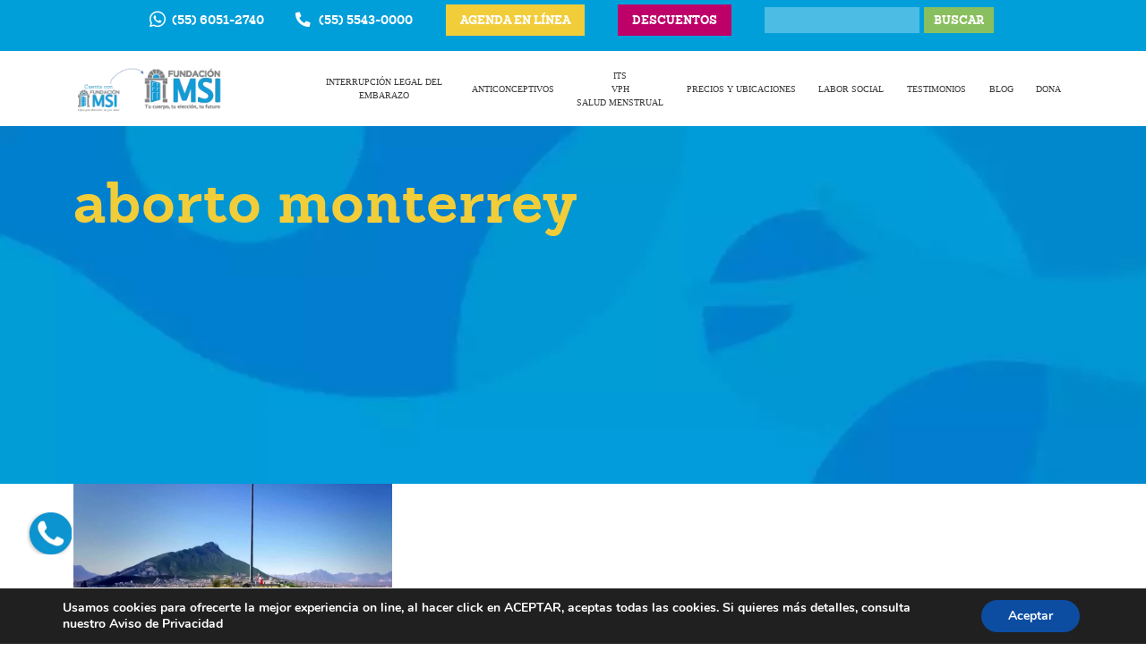

--- FILE ---
content_type: text/html; charset=UTF-8
request_url: https://mariestopes.org.mx/tag/aborto-monterrey/
body_size: 9367
content:
<html><head><style>img.lazy{min-height:1px}</style><link rel=preload href=https://mariestopes.org.mx/wp-content/plugins/w3-total-cache/pub/js/lazyload.min.js as=script>  <script async
 src="https://www.googletagmanager.com/gtag/js?id=G-J7SMEDSGMB"></script> <script>window.dataLayer=window.dataLayer||[];function gtag(){dataLayer.push(arguments);}
gtag('js',new Date());gtag('config','G-J7SMEDSGMB');</script> <meta charset="utf-8"><meta http-equiv="X-UA-Compatible" content="IE=9"><meta name="viewport" content="width=device-width, initial-scale=1, maximum-scale=1, user-scalable=no"><meta name="google-site-verification" content="AbjL2eU-oYVknTGglbVzKeuqk9yrvfeX8Cydh1QCmAA"><meta name='robots' content='index, follow, max-image-preview:large, max-snippet:-1, max-video-preview:-1'><title>aborto monterrey archivos - Marie Stopes México</title><link rel=canonical href=https://mariestopes.org.mx/tag/aborto-monterrey/ ><meta property="og:locale" content="es_ES"><meta property="og:type" content="article"><meta property="og:title" content="aborto monterrey archivos"><meta property="og:url" content="https://mariestopes.org.mx/tag/aborto-monterrey/"><meta property="og:site_name" content="Marie Stopes México"><meta name="twitter:card" content="summary_large_image"><meta name="twitter:site" content="@MarieStopesMex"> <script type=application/ld+json class=yoast-schema-graph>{"@context":"https://schema.org","@graph":[{"@type":"CollectionPage","@id":"https://mariestopes.org.mx/tag/aborto-monterrey/","url":"https://mariestopes.org.mx/tag/aborto-monterrey/","name":"aborto monterrey archivos - Marie Stopes México","isPartOf":{"@id":"https://mariestopes.org.mx/#website"},"primaryImageOfPage":{"@id":"https://mariestopes.org.mx/tag/aborto-monterrey/#primaryimage"},"image":{"@id":"https://mariestopes.org.mx/tag/aborto-monterrey/#primaryimage"},"thumbnailUrl":"https://mariestopes.org.mx/wp-content/uploads/2024/07/Heads-blogs-18.png","breadcrumb":{"@id":"https://mariestopes.org.mx/tag/aborto-monterrey/#breadcrumb"},"inLanguage":"es"},{"@type":"ImageObject","inLanguage":"es","@id":"https://mariestopes.org.mx/tag/aborto-monterrey/#primaryimage","url":"https://mariestopes.org.mx/wp-content/uploads/2024/07/Heads-blogs-18.png","contentUrl":"https://mariestopes.org.mx/wp-content/uploads/2024/07/Heads-blogs-18.png","width":1000,"height":650,"caption":"interrupción legal del embarazo en Monterrey"},{"@type":"BreadcrumbList","@id":"https://mariestopes.org.mx/tag/aborto-monterrey/#breadcrumb","itemListElement":[{"@type":"ListItem","position":1,"name":"Portada","item":"https://mariestopes.org.mx/"},{"@type":"ListItem","position":2,"name":"aborto monterrey"}]},{"@type":"WebSite","@id":"https://mariestopes.org.mx/#website","url":"https://mariestopes.org.mx/","name":"Marie Stopes México","description":"Clínica de Interrupción Legal del Embarazo ILE en México","publisher":{"@id":"https://mariestopes.org.mx/#organization"},"potentialAction":[{"@type":"SearchAction","target":{"@type":"EntryPoint","urlTemplate":"https://mariestopes.org.mx/?s={search_term_string}"},"query-input":"required name=search_term_string"}],"inLanguage":"es"},{"@type":"Organization","@id":"https://mariestopes.org.mx/#organization","name":"Marie Stopes México","url":"https://mariestopes.org.mx/","logo":{"@type":"ImageObject","inLanguage":"es","@id":"https://mariestopes.org.mx/#/schema/logo/image/","url":"https://mariestopes.org.mx/wp-content/uploads/2018/03/ms_logo_og.jpg","contentUrl":"https://mariestopes.org.mx/wp-content/uploads/2018/03/ms_logo_og.jpg","width":800,"height":800,"caption":"Marie Stopes México"},"image":{"@id":"https://mariestopes.org.mx/#/schema/logo/image/"},"sameAs":["https://www.instagram.com/mariestopesmexico_/?hl=es","https://www.youtube.com/user/mariestopesmex","https://www.facebook.com/MarieStopesMexico/","https://twitter.com/MarieStopesMex"]}]}</script> <link rel=dns-prefetch href=//unpkg.com><link rel=dns-prefetch href=//cdn.jsdelivr.net><link rel=dns-prefetch href=//cdnjs.cloudflare.com><link rel=dns-prefetch href=//maps.googleapis.com><link rel=dns-prefetch href=//platform-api.sharethis.com><link rel=dns-prefetch href=//code.jquery.com><link rel=stylesheet href=https://mariestopes.org.mx/wp-content/cache/minify/d7cb9.css media=all><style id=global-styles-inline-css type=text/css>/*<![CDATA[*/body{--wp--preset--color--black:#000;--wp--preset--color--cyan-bluish-gray:#abb8c3;--wp--preset--color--white:#fff;--wp--preset--color--pale-pink:#f78da7;--wp--preset--color--vivid-red:#cf2e2e;--wp--preset--color--luminous-vivid-orange:#ff6900;--wp--preset--color--luminous-vivid-amber:#fcb900;--wp--preset--color--light-green-cyan:#7bdcb5;--wp--preset--color--vivid-green-cyan:#00d084;--wp--preset--color--pale-cyan-blue:#8ed1fc;--wp--preset--color--vivid-cyan-blue:#0693e3;--wp--preset--color--vivid-purple:#9b51e0;--wp--preset--gradient--vivid-cyan-blue-to-vivid-purple:linear-gradient(135deg,rgba(6,147,227,1) 0%,rgb(155,81,224) 100%);--wp--preset--gradient--light-green-cyan-to-vivid-green-cyan:linear-gradient(135deg,rgb(122,220,180) 0%,rgb(0,208,130) 100%);--wp--preset--gradient--luminous-vivid-amber-to-luminous-vivid-orange:linear-gradient(135deg,rgba(252,185,0,1) 0%,rgba(255,105,0,1) 100%);--wp--preset--gradient--luminous-vivid-orange-to-vivid-red:linear-gradient(135deg,rgba(255,105,0,1) 0%,rgb(207,46,46) 100%);--wp--preset--gradient--very-light-gray-to-cyan-bluish-gray:linear-gradient(135deg,rgb(238,238,238) 0%,rgb(169,184,195) 100%);--wp--preset--gradient--cool-to-warm-spectrum:linear-gradient(135deg,rgb(74,234,220) 0%,rgb(151,120,209) 20%,rgb(207,42,186) 40%,rgb(238,44,130) 60%,rgb(251,105,98) 80%,rgb(254,248,76) 100%);--wp--preset--gradient--blush-light-purple:linear-gradient(135deg,rgb(255,206,236) 0%,rgb(152,150,240) 100%);--wp--preset--gradient--blush-bordeaux:linear-gradient(135deg,rgb(254,205,165) 0%,rgb(254,45,45) 50%,rgb(107,0,62) 100%);--wp--preset--gradient--luminous-dusk:linear-gradient(135deg,rgb(255,203,112) 0%,rgb(199,81,192) 50%,rgb(65,88,208) 100%);--wp--preset--gradient--pale-ocean:linear-gradient(135deg,rgb(255,245,203) 0%,rgb(182,227,212) 50%,rgb(51,167,181) 100%);--wp--preset--gradient--electric-grass:linear-gradient(135deg,rgb(202,248,128) 0%,rgb(113,206,126) 100%);--wp--preset--gradient--midnight:linear-gradient(135deg,rgb(2,3,129) 0%,rgb(40,116,252) 100%);--wp--preset--duotone--dark-grayscale:url('#wp-duotone-dark-grayscale');--wp--preset--duotone--grayscale:url('#wp-duotone-grayscale');--wp--preset--duotone--purple-yellow:url('#wp-duotone-purple-yellow');--wp--preset--duotone--blue-red:url('#wp-duotone-blue-red');--wp--preset--duotone--midnight:url('#wp-duotone-midnight');--wp--preset--duotone--magenta-yellow:url('#wp-duotone-magenta-yellow');--wp--preset--duotone--purple-green:url('#wp-duotone-purple-green');--wp--preset--duotone--blue-orange:url('#wp-duotone-blue-orange');--wp--preset--font-size--small:13px;--wp--preset--font-size--medium:20px;--wp--preset--font-size--large:36px;--wp--preset--font-size--x-large:42px;--wp--preset--spacing--20:0.44rem;--wp--preset--spacing--30:0.67rem;--wp--preset--spacing--40:1rem;--wp--preset--spacing--50:1.5rem;--wp--preset--spacing--60:2.25rem;--wp--preset--spacing--70:3.38rem;--wp--preset--spacing--80:5.06rem}:where(.is-layout-flex){gap:0.5em}body .is-layout-flow>.alignleft{float:left;margin-inline-start:0;margin-inline-end:2em}body .is-layout-flow>.alignright{float:right;margin-inline-start:2em;margin-inline-end:0}body .is-layout-flow>.aligncenter{margin-left:auto !important;margin-right:auto !important}body .is-layout-constrained>.alignleft{float:left;margin-inline-start:0;margin-inline-end:2em}body .is-layout-constrained>.alignright{float:right;margin-inline-start:2em;margin-inline-end:0}body .is-layout-constrained>.aligncenter{margin-left:auto !important;margin-right:auto !important}body .is-layout-constrained>:where(:not(.alignleft):not(.alignright):not(.alignfull)){max-width:var(--wp--style--global--content-size);margin-left:auto !important;margin-right:auto !important}body .is-layout-constrained>.alignwide{max-width:var(--wp--style--global--wide-size)}body .is-layout-flex{display:flex}body .is-layout-flex{flex-wrap:wrap;align-items:center}body .is-layout-flex>*{margin:0}:where(.wp-block-columns.is-layout-flex){gap:2em}.has-black-color{color:var(--wp--preset--color--black) !important}.has-cyan-bluish-gray-color{color:var(--wp--preset--color--cyan-bluish-gray) !important}.has-white-color{color:var(--wp--preset--color--white) !important}.has-pale-pink-color{color:var(--wp--preset--color--pale-pink) !important}.has-vivid-red-color{color:var(--wp--preset--color--vivid-red) !important}.has-luminous-vivid-orange-color{color:var(--wp--preset--color--luminous-vivid-orange) !important}.has-luminous-vivid-amber-color{color:var(--wp--preset--color--luminous-vivid-amber) !important}.has-light-green-cyan-color{color:var(--wp--preset--color--light-green-cyan) !important}.has-vivid-green-cyan-color{color:var(--wp--preset--color--vivid-green-cyan) !important}.has-pale-cyan-blue-color{color:var(--wp--preset--color--pale-cyan-blue) !important}.has-vivid-cyan-blue-color{color:var(--wp--preset--color--vivid-cyan-blue) !important}.has-vivid-purple-color{color:var(--wp--preset--color--vivid-purple) !important}.has-black-background-color{background-color:var(--wp--preset--color--black) !important}.has-cyan-bluish-gray-background-color{background-color:var(--wp--preset--color--cyan-bluish-gray) !important}.has-white-background-color{background-color:var(--wp--preset--color--white) !important}.has-pale-pink-background-color{background-color:var(--wp--preset--color--pale-pink) !important}.has-vivid-red-background-color{background-color:var(--wp--preset--color--vivid-red) !important}.has-luminous-vivid-orange-background-color{background-color:var(--wp--preset--color--luminous-vivid-orange) !important}.has-luminous-vivid-amber-background-color{background-color:var(--wp--preset--color--luminous-vivid-amber) !important}.has-light-green-cyan-background-color{background-color:var(--wp--preset--color--light-green-cyan) !important}.has-vivid-green-cyan-background-color{background-color:var(--wp--preset--color--vivid-green-cyan) !important}.has-pale-cyan-blue-background-color{background-color:var(--wp--preset--color--pale-cyan-blue) !important}.has-vivid-cyan-blue-background-color{background-color:var(--wp--preset--color--vivid-cyan-blue) !important}.has-vivid-purple-background-color{background-color:var(--wp--preset--color--vivid-purple) !important}.has-black-border-color{border-color:var(--wp--preset--color--black) !important}.has-cyan-bluish-gray-border-color{border-color:var(--wp--preset--color--cyan-bluish-gray) !important}.has-white-border-color{border-color:var(--wp--preset--color--white) !important}.has-pale-pink-border-color{border-color:var(--wp--preset--color--pale-pink) !important}.has-vivid-red-border-color{border-color:var(--wp--preset--color--vivid-red) !important}.has-luminous-vivid-orange-border-color{border-color:var(--wp--preset--color--luminous-vivid-orange) !important}.has-luminous-vivid-amber-border-color{border-color:var(--wp--preset--color--luminous-vivid-amber) !important}.has-light-green-cyan-border-color{border-color:var(--wp--preset--color--light-green-cyan) !important}.has-vivid-green-cyan-border-color{border-color:var(--wp--preset--color--vivid-green-cyan) !important}.has-pale-cyan-blue-border-color{border-color:var(--wp--preset--color--pale-cyan-blue) !important}.has-vivid-cyan-blue-border-color{border-color:var(--wp--preset--color--vivid-cyan-blue) !important}.has-vivid-purple-border-color{border-color:var(--wp--preset--color--vivid-purple) !important}.has-vivid-cyan-blue-to-vivid-purple-gradient-background{background:var(--wp--preset--gradient--vivid-cyan-blue-to-vivid-purple) !important}.has-light-green-cyan-to-vivid-green-cyan-gradient-background{background:var(--wp--preset--gradient--light-green-cyan-to-vivid-green-cyan) !important}.has-luminous-vivid-amber-to-luminous-vivid-orange-gradient-background{background:var(--wp--preset--gradient--luminous-vivid-amber-to-luminous-vivid-orange) !important}.has-luminous-vivid-orange-to-vivid-red-gradient-background{background:var(--wp--preset--gradient--luminous-vivid-orange-to-vivid-red) !important}.has-very-light-gray-to-cyan-bluish-gray-gradient-background{background:var(--wp--preset--gradient--very-light-gray-to-cyan-bluish-gray) !important}.has-cool-to-warm-spectrum-gradient-background{background:var(--wp--preset--gradient--cool-to-warm-spectrum) !important}.has-blush-light-purple-gradient-background{background:var(--wp--preset--gradient--blush-light-purple) !important}.has-blush-bordeaux-gradient-background{background:var(--wp--preset--gradient--blush-bordeaux) !important}.has-luminous-dusk-gradient-background{background:var(--wp--preset--gradient--luminous-dusk) !important}.has-pale-ocean-gradient-background{background:var(--wp--preset--gradient--pale-ocean) !important}.has-electric-grass-gradient-background{background:var(--wp--preset--gradient--electric-grass) !important}.has-midnight-gradient-background{background:var(--wp--preset--gradient--midnight) !important}.has-small-font-size{font-size:var(--wp--preset--font-size--small) !important}.has-medium-font-size{font-size:var(--wp--preset--font-size--medium) !important}.has-large-font-size{font-size:var(--wp--preset--font-size--large) !important}.has-x-large-font-size{font-size:var(--wp--preset--font-size--x-large) !important}.wp-block-navigation a:where(:not(.wp-element-button)){color:inherit}:where(.wp-block-columns.is-layout-flex){gap:2em}.wp-block-pullquote{font-size:1.5em;line-height:1.6}/*]]>*/</style><link rel=stylesheet href=https://mariestopes.org.mx/wp-content/cache/minify/4c431.css media=all><link rel=stylesheet id=bootstrap-css href=https://cdn.jsdelivr.net/npm/bootstrap@5.1.3/dist/css/bootstrap.min.css type=text/css media=all><link rel=stylesheet id=animate-css href=https://cdnjs.cloudflare.com/ajax/libs/animate.css/3.7.2/animate.min.css type=text/css media=all><link rel=stylesheet href=https://mariestopes.org.mx/wp-content/cache/minify/68455.css media=all><link rel=stylesheet id=font-awesome-css href=https://cdnjs.cloudflare.com/ajax/libs/font-awesome/5.15.3/css/fontawesome.min.css type=text/css media=all><link rel=stylesheet id=font-awesome-all-css href=https://cdnjs.cloudflare.com/ajax/libs/font-awesome/5.15.3/css/all.min.css type=text/css media=all><link rel=stylesheet href=https://mariestopes.org.mx/wp-content/cache/minify/7b7da.css media=all><style id=moove_gdpr_frontend-inline-css type=text/css>#moove_gdpr_cookie_modal,#moove_gdpr_cookie_info_bar,.gdpr_cookie_settings_shortcode_content{font-family:Nunito,sans-serif}#moove_gdpr_save_popup_settings_button{background-color:#373737;color:#fff}#moove_gdpr_save_popup_settings_button:hover{background-color:#000}#moove_gdpr_cookie_info_bar .moove-gdpr-info-bar-container .moove-gdpr-info-bar-content a.mgbutton,#moove_gdpr_cookie_info_bar .moove-gdpr-info-bar-container .moove-gdpr-info-bar-content
button.mgbutton{background-color:#0C4DA2}#moove_gdpr_cookie_modal .moove-gdpr-modal-content .moove-gdpr-modal-footer-content .moove-gdpr-button-holder a.mgbutton,#moove_gdpr_cookie_modal .moove-gdpr-modal-content .moove-gdpr-modal-footer-content .moove-gdpr-button-holder button.mgbutton,.gdpr_cookie_settings_shortcode_content .gdpr-shr-button.button-green{background-color:#0C4DA2;border-color:#0C4DA2}#moove_gdpr_cookie_modal .moove-gdpr-modal-content .moove-gdpr-modal-footer-content .moove-gdpr-button-holder a.mgbutton:hover,#moove_gdpr_cookie_modal .moove-gdpr-modal-content .moove-gdpr-modal-footer-content .moove-gdpr-button-holder button.mgbutton:hover,.gdpr_cookie_settings_shortcode_content .gdpr-shr-button.button-green:hover{background-color:#fff;color:#0C4DA2}#moove_gdpr_cookie_modal .moove-gdpr-modal-content .moove-gdpr-modal-close i,#moove_gdpr_cookie_modal .moove-gdpr-modal-content .moove-gdpr-modal-close span.gdpr-icon{background-color:#0C4DA2;border:1px
solid #0C4DA2}#moove_gdpr_cookie_info_bar span.change-settings-button.focus-g,#moove_gdpr_cookie_info_bar span.change-settings-button:focus{-webkit-box-shadow:0 0 1px 3px #0C4DA2;-moz-box-shadow:0 0 1px 3px #0C4DA2;box-shadow:0 0 1px 3px #0C4DA2}#moove_gdpr_cookie_modal .moove-gdpr-modal-content .moove-gdpr-modal-close i:hover,#moove_gdpr_cookie_modal .moove-gdpr-modal-content .moove-gdpr-modal-close span.gdpr-icon:hover,#moove_gdpr_cookie_info_bar span[data-href]>u.change-settings-button{color:#0C4DA2}#moove_gdpr_cookie_modal .moove-gdpr-modal-content .moove-gdpr-modal-left-content #moove-gdpr-menu li.menu-item-selected a span.gdpr-icon,#moove_gdpr_cookie_modal .moove-gdpr-modal-content .moove-gdpr-modal-left-content #moove-gdpr-menu li.menu-item-selected button span.gdpr-icon{color:inherit}#moove_gdpr_cookie_modal .moove-gdpr-modal-content .moove-gdpr-modal-left-content #moove-gdpr-menu li a span.gdpr-icon,#moove_gdpr_cookie_modal .moove-gdpr-modal-content .moove-gdpr-modal-left-content #moove-gdpr-menu li button span.gdpr-icon{color:inherit}#moove_gdpr_cookie_modal .gdpr-acc-link{line-height:0;font-size:0;color:transparent;position:absolute}#moove_gdpr_cookie_modal .moove-gdpr-modal-content .moove-gdpr-modal-close:hover i,#moove_gdpr_cookie_modal .moove-gdpr-modal-content .moove-gdpr-modal-left-content #moove-gdpr-menu li a,#moove_gdpr_cookie_modal .moove-gdpr-modal-content .moove-gdpr-modal-left-content #moove-gdpr-menu li button,#moove_gdpr_cookie_modal .moove-gdpr-modal-content .moove-gdpr-modal-left-content #moove-gdpr-menu li button i,#moove_gdpr_cookie_modal .moove-gdpr-modal-content .moove-gdpr-modal-left-content #moove-gdpr-menu li a i,#moove_gdpr_cookie_modal .moove-gdpr-modal-content .moove-gdpr-tab-main .moove-gdpr-tab-main-content a:hover,#moove_gdpr_cookie_info_bar.moove-gdpr-dark-scheme .moove-gdpr-info-bar-container .moove-gdpr-info-bar-content a.mgbutton:hover,#moove_gdpr_cookie_info_bar.moove-gdpr-dark-scheme .moove-gdpr-info-bar-container .moove-gdpr-info-bar-content button.mgbutton:hover,#moove_gdpr_cookie_info_bar.moove-gdpr-dark-scheme .moove-gdpr-info-bar-container .moove-gdpr-info-bar-content a:hover,#moove_gdpr_cookie_info_bar.moove-gdpr-dark-scheme .moove-gdpr-info-bar-container .moove-gdpr-info-bar-content button:hover,#moove_gdpr_cookie_info_bar.moove-gdpr-dark-scheme .moove-gdpr-info-bar-container .moove-gdpr-info-bar-content span.change-settings-button:hover,#moove_gdpr_cookie_info_bar.moove-gdpr-dark-scheme .moove-gdpr-info-bar-container .moove-gdpr-info-bar-content u.change-settings-button:hover,#moove_gdpr_cookie_info_bar span[data-href]>u.change-settings-button,#moove_gdpr_cookie_info_bar.moove-gdpr-dark-scheme .moove-gdpr-info-bar-container .moove-gdpr-info-bar-content a.mgbutton.focus-g,#moove_gdpr_cookie_info_bar.moove-gdpr-dark-scheme .moove-gdpr-info-bar-container .moove-gdpr-info-bar-content button.mgbutton.focus-g,#moove_gdpr_cookie_info_bar.moove-gdpr-dark-scheme .moove-gdpr-info-bar-container .moove-gdpr-info-bar-content a.focus-g,#moove_gdpr_cookie_info_bar.moove-gdpr-dark-scheme .moove-gdpr-info-bar-container .moove-gdpr-info-bar-content button.focus-g,#moove_gdpr_cookie_info_bar.moove-gdpr-dark-scheme .moove-gdpr-info-bar-container .moove-gdpr-info-bar-content a.mgbutton:focus,#moove_gdpr_cookie_info_bar.moove-gdpr-dark-scheme .moove-gdpr-info-bar-container .moove-gdpr-info-bar-content button.mgbutton:focus,#moove_gdpr_cookie_info_bar.moove-gdpr-dark-scheme .moove-gdpr-info-bar-container .moove-gdpr-info-bar-content a:focus,#moove_gdpr_cookie_info_bar.moove-gdpr-dark-scheme .moove-gdpr-info-bar-container .moove-gdpr-info-bar-content button:focus,#moove_gdpr_cookie_info_bar.moove-gdpr-dark-scheme .moove-gdpr-info-bar-container .moove-gdpr-info-bar-content span.change-settings-button.focus-g,span.change-settings-button:focus,#moove_gdpr_cookie_info_bar.moove-gdpr-dark-scheme .moove-gdpr-info-bar-container .moove-gdpr-info-bar-content u.change-settings-button.focus-g,#moove_gdpr_cookie_info_bar.moove-gdpr-dark-scheme .moove-gdpr-info-bar-container .moove-gdpr-info-bar-content u.change-settings-button:focus{color:#0C4DA2}#moove_gdpr_cookie_modal.gdpr_lightbox-hide{display:none}</style> <script type=text/javascript src=https://code.jquery.com/jquery-3.3.1.min.js id=jquery-js></script> <script type=text/javascript src=https://unpkg.com/popper.js/dist/umd/popper.min.js id=popper-js></script> <script type=text/javascript src=https://cdnjs.cloudflare.com/ajax/libs/gsap/1.20.2/TweenMax.min.js id=gsap-tm-cdn-js></script> <script type=text/javascript src=https://cdn.jsdelivr.net/g/scrollmagic@2.0.5(ScrollMagic.min.js+plugins/animation.gsap.min.js+plugins/animation.velocity.min.js+plugins/debug.addIndicators.min.js+plugins/jquery.ScrollMagic.min.js) id=scrollmagic-cdn-js></script> <script type=text/javascript src=https://unpkg.com/isotope-layout@3.0.6/dist/isotope.pkgd.min.js id=isotope-js></script> <script type=text/javascript src='//platform-api.sharethis.com/js/sharethis.js#product=ga&#038;property=6037059a1dae0d00189a79f6' id=googleanalytics-platform-sharethis-js></script> <link rel=https://api.w.org/ href=https://mariestopes.org.mx/wp-json/ ><link rel=alternate type=application/json href=https://mariestopes.org.mx/wp-json/wp/v2/tags/1618><script>(function(){(function(i,s,o,g,r,a,m){i['GoogleAnalyticsObject']=r;i[r]=i[r]||function(){(i[r].q=i[r].q||[]).push(arguments)},i[r].l=1*new Date();a=s.createElement(o),m=s.getElementsByTagName(o)[0];a.async=1;a.src=g;m.parentNode.insertBefore(a,m)})(window,document,'script','https://google-analytics.com/analytics.js','ga');ga('create','UA-21118220-1','auto');ga('send','pageview');})();</script> <link rel=stylesheet href=https://mariestopes.org.mx/wp-content/cache/minify/ad560.css media=all><link rel="shortcut icon" type=image/png href=https://mariestopes.org.mx/wp-content/themes/mariestopes/favicon.png>  <script>(function(w,d,s,l,i){w[l]=w[l]||[];w[l].push({'gtm.start':new Date().getTime(),event:'gtm.js'});var f=d.getElementsByTagName(s)[0],j=d.createElement(s),dl=l!='dataLayer'?'&l='+l:'';j.async=true;j.src='https://www.googletagmanager.com/gtm.js?id='+i+dl;f.parentNode.insertBefore(j,f);})(window,document,'script','dataLayer','GTM-WB66QDQ');</script> <style>#aviso-banner .close-banner{right:90px !important;bottom:40px !important;top:10px !important}</style></head><body class="archive tag tag-aborto-monterrey tag-1618"> <noscript><iframe src="https://www.googletagmanager.com/ns.html?id=GTM-WB66QDQ" height=0 width=0 style=display:none;visibility:hidden></iframe></noscript><div class=site-mask></div><div class="floating-elements left-floated"> <a target=_blank href=tel:5555430000> <img src="data:image/svg+xml,%3Csvg%20xmlns='http://www.w3.org/2000/svg'%20viewBox='0%200%201%201'%3E%3C/svg%3E" data-src=https://mariestopes.org.mx/wp-content/webp-express/webp-images/doc-root/wp-content/themes/mariestopes/assets/img/floats/phone.png.webp class="float-icon lazy" alt> </a></div><header id=masthead class=full><div class="primary-head full"><div class=container><ul> <li> <a target=_blank href=https://wa.me/5215560512740> <i class="fab fa-whatsapp"></i> <span class=whatsapp-numbers>5560512740</span> </a> </li> <li> <a target=_blank href=tel:5555430000> <i class="fas fa-phone-alt"></i> <span class=phone-numbers>5555430000</span> </a> </li> <li> <a class=agenda-en-linea-btn href=http://164.90.147.230/agenda-en-linea/ > Agenda en Línea	</a> </li> <li> <a href=/apoyos target=_self class=donar-btn> Descuentos </a> </li> <li><form role=search method=get id=searchform class=searchform action=https://mariestopes.org.mx/ ><div> <label class=screen-reader-text for=s>Buscar:</label> <input type=text value name=s id=s> <input type=submit id=searchsubmit value=Buscar></div></form></li></ul></div></div><div class="second-head full"><div class=container><div class=row><div class="col-md-2 col-6"><div class=logo> <a href=https://mariestopes.org.mx> <img src="data:image/svg+xml,%3Csvg%20xmlns='http://www.w3.org/2000/svg'%20viewBox='0%200%201%201'%3E%3C/svg%3E" data-src=https://mariestopes.org.mx/wp-content/uploads/2024/07/MSI_LOGO_COLOR_HEADER_FLECHA_196x72.png class="img-fluid lazy" alt="Marie Stopes México"> </a></div></div><div class="col-md-10 col-6  d-flex aling-items-center justify-content-center flex-column text-right"> <a href=# class="mobile mobile-menu-trigger fas fa-bars"></a><nav id=mastmenu class=desktop><div class=menu-header-container><ul id=menu-header class=menu><li id=menu-item-17076 class="menu-item menu-item-type-post_type menu-item-object-page menu-item-17076"><a href=https://mariestopes.org.mx/interrupcion-legal-de-embarazo/ >Interrupción Legal del Embarazo</a></li> <li id=menu-item-17075 class="menu-item menu-item-type-post_type menu-item-object-page menu-item-17075"><a href=https://mariestopes.org.mx/anticonceptivos/ >Anticonceptivos</a></li> <li id=menu-item-20499 class="menu-item menu-item-type-post_type menu-item-object-page menu-item-20499"><a href=https://mariestopes.org.mx/deteccion-its/ >ITS<br>VPH<br>Salud menstrual</a></li> <li id=menu-item-16863 class="menu-item menu-item-type-post_type menu-item-object-page menu-item-16863"><a href=https://mariestopes.org.mx/precios-y-ubicaciones/ >Precios y Ubicaciones</a></li> <li id=menu-item-15415 class="menu-item menu-item-type-post_type menu-item-object-page menu-item-15415"><a href=https://mariestopes.org.mx/labor-social/ >Labor Social</a></li> <li id=menu-item-19387 class="menu-item menu-item-type-post_type menu-item-object-page menu-item-19387"><a href=https://mariestopes.org.mx/testimonios/ >Testimonios</a></li> <li id=menu-item-16862 class="menu-item menu-item-type-post_type menu-item-object-page menu-item-16862"><a href=https://mariestopes.org.mx/blog/ >Blog</a></li> <li id=menu-item-20503 class="menu-item menu-item-type-custom menu-item-object-custom menu-item-20503"><a href=https://fundacionmariestopes.org.mx/quiero-ayudar/ >Dona</a></li></ul></div></nav></div></div></div></div><nav id=mobile-menu class="mobile text-right"> <a href class="far fa-times close-menu"></a><div class=menu-header-container><ul id=menu-header-1 class=menu><li class="menu-item menu-item-type-post_type menu-item-object-page menu-item-17076"><a href=https://mariestopes.org.mx/interrupcion-legal-de-embarazo/ >Interrupción Legal del Embarazo</a></li> <li class="menu-item menu-item-type-post_type menu-item-object-page menu-item-17075"><a href=https://mariestopes.org.mx/anticonceptivos/ >Anticonceptivos</a></li> <li class="menu-item menu-item-type-post_type menu-item-object-page menu-item-20499"><a href=https://mariestopes.org.mx/deteccion-its/ >ITS<br>VPH<br>Salud menstrual</a></li> <li class="menu-item menu-item-type-post_type menu-item-object-page menu-item-16863"><a href=https://mariestopes.org.mx/precios-y-ubicaciones/ >Precios y Ubicaciones</a></li> <li class="menu-item menu-item-type-post_type menu-item-object-page menu-item-15415"><a href=https://mariestopes.org.mx/labor-social/ >Labor Social</a></li> <li class="menu-item menu-item-type-post_type menu-item-object-page menu-item-19387"><a href=https://mariestopes.org.mx/testimonios/ >Testimonios</a></li> <li class="menu-item menu-item-type-post_type menu-item-object-page menu-item-16862"><a href=https://mariestopes.org.mx/blog/ >Blog</a></li> <li class="menu-item menu-item-type-custom menu-item-object-custom menu-item-20503"><a href=https://fundacionmariestopes.org.mx/quiero-ayudar/ >Dona</a></li></ul></div></nav></header><div id=breadcrumb class=full><div class=container><div class=row><div class=col><ol id=breadcrumb class=breadcrumb><li><a href=https://mariestopes.org.mx>Home</a></li><li class=active>aborto monterrey</li></ol></div></div></div></div><main id=mastwrap class=full><div id=categorias class=full><div id=category-head class=page-header><div class=container><div class=row><h1>aborto monterrey</h1></div></div></div><div id=posts-container><div id=blog-block class="home-block full"><div class=container><div class=row><div class="col-md-4 col-xs-12"><div class=post-block><div class=thumbnail> <a href=https://mariestopes.org.mx/interrupcion-legal-del-embarazo-en-monterrey/ > <img src="data:image/svg+xml,%3Csvg%20xmlns='http://www.w3.org/2000/svg'%20viewBox='0%200%201%201'%3E%3C/svg%3E" data-src=https://mariestopes.org.mx/wp-content/webp-express/webp-images/doc-root/wp-content/uploads/2024/07/Heads-blogs-18.png.webp class="img-fluid lazy" alt="Interrupción Legal del Embarazo en Monterrey"> </a></div><div class=post-preview><h2> <a href=https://mariestopes.org.mx/interrupcion-legal-del-embarazo-en-monterrey/ > Interrupción Legal del Embarazo en Monterrey	</a></h2><div class=excerpt><p>¿Te encuentras en Monterrey y estás buscando realizar una interrumpción legal del embarazo? Nosotras estamos aquí para compartirte todo lo que necesitas saber y así ayudarte a tomar una decisión informada.</p></div></div><div class=read-more> <a href=https://mariestopes.org.mx/interrupcion-legal-del-embarazo-en-monterrey/ > Leer </a></div></div></div><div class="pagination d-flex align-items-center justify-content-center full"></div></div></div></div></div></div></main><style>#mastfooter #navfooter ul
li{display:block !important}#mastfooter #navfooter ul li
a{font-size: .7rem !important}#mastfooter .redes ul
li{font-size:1.5rem !important}</style><footer id=mastfooter class=full><div class=container><div class=row><div class="col-md-12 col-12 text-center"> <img src="data:image/svg+xml,%3Csvg%20xmlns='http://www.w3.org/2000/svg'%20viewBox='0%200%201%201'%3E%3C/svg%3E" data-src=https://mariestopes.org.mx/wp-content/uploads/2024/07/Fundacion-MSI_Imagotype-White_2024_2.png class="img-fluid lazy" alt="Marie Stopes México" style="width: 143px;"><hr></div></div><div class=row><div class="col-md-12 col-12 text-center"> Dr. Alfonso Carrera Médico UNAM Cédula Profesional AESSA-28413<br> <strong>PERMISO COFEPRIS 203300201A1334</strong></div></div><div class="row mt-4"><div class="col-md-4 col-sm-12 copyright"><nav id=navfooter><div class=menu-bottom-container><ul id=menu-bottom class=menu><li id=menu-item-15598 class="menu-item menu-item-type-post_type menu-item-object-page menu-item-15598"><a href=https://mariestopes.org.mx/sobre-nosotros/ >Sobre Nosotros</a></li> <li id=menu-item-15599 class="menu-item menu-item-type-post_type menu-item-object-page menu-item-15599"><a href=https://mariestopes.org.mx/marco-legal-aborto-mexico/ >Aborto y su marco legal en México.</a></li> <li id=menu-item-15601 class="menu-item menu-item-type-post_type menu-item-object-page menu-item-15601"><a href=https://mariestopes.org.mx/bolsa-de-trabajo/ >Bolsa de Trabajo</a></li> <li id=menu-item-15600 class="menu-item menu-item-type-post_type menu-item-object-page menu-item-15600"><a href=https://mariestopes.org.mx/aviso-de-privacidad/ >Aviso de Privacidad</a></li></ul></div></nav></div><div class="col-md-4 col-sm-12 text-center copyright"><p> Horario de atención para citas e informes:<br> Lunes a sábado de 7:00am a 9:00pm<br> Agenda en línea <a style=color:yellow href=https://mariestopes.org.mx/agenda-en-linea/ >24/7 aquí</a></p><p> <a style="color:white; font-size:12px;" href=https://mariestopes.org.mx/wp-content/uploads/2024/07/MSI_GRANT_2023_V03.pdf target=_blank>Impact report</a></p></div><div class="col-md-4 col-sm-12 text-center copyright redes align-items-center"><p style="margin-bottom: 0.5rem !important;">Síguenos en nuestras redes</p><ul> <li> <a href=https://www.facebook.com/MarieStopesMexico/ target=_blank class="fab fa-facebook"></a> </li> <li> <a href=https://twitter.com/MarieStopesMex target=_blank class="fab fa-twitter"></a> </li> <li> <a href="https://www.instagram.com/mariestopesmexico_/?hl=es" target=_blank class="fab fa-instagram"></a> </li> <li> <a href=https://www.youtube.com/user/mariestopesmex target=_blank class="fab fa-youtube"></a> </li> <li> <a href=https://www.tiktok.com/@mariestopesmexico target=_blank class="fab fa-tiktok"></a> </li></ul></div></div><div class=row><div class="col-12 text-center copyright"> Fundación Marie Stopes México A.C. © 2015-2016 All rights reserved. Terms of use Privacy Policy <br></div></div></div></footer><footer id=mastfooter class="full d-none"><div class=container><div class=row><div class="col-md-3 col-6"> <img src="data:image/svg+xml,%3Csvg%20xmlns='http://www.w3.org/2000/svg'%20viewBox='0%200%201%201'%3E%3C/svg%3E" data-src=https://mariestopes.org.mx/wp-content/webp-express/webp-images/doc-root/wp-content/themes/mariestopes/assets/img/logo-fundacion-blanco.png.webp class="img-fluid lazy" alt="Marie Stopes México"></div><div class="col-md-9 col-6 redes align-items-center d-flex justify-content-end"><ul> <li class=desktop>Síguenos en nuestras redes</li> <li> <a href=https://www.facebook.com/MarieStopesMexico/ target=_blank class="fab fa-facebook"></a> </li> <li> <a href=https://twitter.com/MarieStopesMex target=_blank class="fab fa-twitter"></a> </li> <li> <a href="https://www.instagram.com/mariestopesmexico_/?hl=es" target=_blank class="fab fa-instagram"></a> </li> <li> <a href=https://www.youtube.com/user/mariestopesmex target=_blank class="fab fa-youtube"></a> </li> <li> <a href=https://www.tiktok.com/@mariestopesmexico target=_blank class="fab fa-tiktok"></a> </li></ul></div></div><hr><div class=row><div class=col><nav id=navfooter><div class=menu-bottom-container><ul id=menu-bottom-1 class=menu><li class="menu-item menu-item-type-post_type menu-item-object-page menu-item-15598"><a href=https://mariestopes.org.mx/sobre-nosotros/ >Sobre Nosotros</a></li> <li class="menu-item menu-item-type-post_type menu-item-object-page menu-item-15599"><a href=https://mariestopes.org.mx/marco-legal-aborto-mexico/ >Aborto y su marco legal en México.</a></li> <li class="menu-item menu-item-type-post_type menu-item-object-page menu-item-15601"><a href=https://mariestopes.org.mx/bolsa-de-trabajo/ >Bolsa de Trabajo</a></li> <li class="menu-item menu-item-type-post_type menu-item-object-page menu-item-15600"><a href=https://mariestopes.org.mx/aviso-de-privacidad/ >Aviso de Privacidad</a></li></ul></div></nav></div></div><div class=row><div class="col-md-7 copyright"><p> Horario de atención para citas e informes: de lunes a sábado de 7:00am a 9:00pm O agenda en línea 24/7 <a style=color:yellow href=https://mariestopes.org.mx/agenda-en-linea/ >aquí</a></p> Fundación Marie Stopes México A.C. © 2015-2016 All rights reserved. Terms of use Privacy Policy <br> Dr. Alfonso Carrera Médico UNAM Cédula Profesional AESSA-28413 PERMISO COFEPRIS 203300201A1334<p> Derechos reservados</p></div></div></div></footer><div id=agenda-dona class=mobile><ul> <li><a class=yel-btn href=http://164.90.147.230/agenda-en-linea/ >Agenda en Línea</a></li> <li><a class=mag-btn href=/apoyos>Descuentos</a></li></ul></div> <script type=text/javascript async src=https://d335luupugsy2.cloudfront.net/js/loader-scripts/6401f04d-31f0-4083-a119-3c1f49e3edfd-loader.js ></script> <script>window.w3tc_lazyload=1,window.lazyLoadOptions={elements_selector:".lazy",callback_loaded:function(t){var e;try{e=new CustomEvent("w3tc_lazyload_loaded",{detail:{e:t}})}catch(a){(e=document.createEvent("CustomEvent")).initCustomEvent("w3tc_lazyload_loaded",!1,!1,{e:t})}window.dispatchEvent(e)}}</script><script async src=https://mariestopes.org.mx/wp-content/plugins/w3-total-cache/pub/js/lazyload.min.js></script></body><div id=banner-cookies><div class=container><div class=row><div class=col-md-11> Usamos cookies para ofrecerte la mejor experiencia on line, al hacer click en ACEPTAR, aceptas todas las cookies. Si quieres más detalles, consulta nuestro <a href=https://mariestopes.org.mx/aviso-de-privacidad/ >Aviso de Privacidad</a></div><div class=col-md-1> <a href=# class="btn btn-marie yel-btn close-cookies"> Aceptar </a></div></div></div></div><aside id=moove_gdpr_cookie_info_bar class="moove-gdpr-info-bar-hidden moove-gdpr-align-center moove-gdpr-dark-scheme gdpr_infobar_postion_bottom" aria-label="Banner de cookies RGPD" style="display: none;"><div class=moove-gdpr-info-bar-container><div class=moove-gdpr-info-bar-content><div class=moove-gdpr-cookie-notice><p>Usamos cookies para ofrecerte la mejor experiencia on line, al hacer click en ACEPTAR, aceptas todas las cookies. Si quieres más detalles, consulta nuestro <a href=https://mariestopes.org.mx/aviso-de-privacidad/ >Aviso de Privacidad</a></p></div><div class=moove-gdpr-button-holder> <button class="mgbutton moove-gdpr-infobar-allow-all gdpr-fbo-0" aria-label=Aceptar  tabindex=1  role=button>Aceptar</button></div></div></div></aside>  <script type=text/javascript src=https://mariestopes.org.mx/wp-includes/js/dist/vendor/regenerator-runtime.min.js id=regenerator-runtime-js></script> <script type=text/javascript src=https://mariestopes.org.mx/wp-includes/js/dist/vendor/wp-polyfill.min.js id=wp-polyfill-js></script> <script type=text/javascript id=contact-form-7-js-extra>var wpcf7={"api":{"root":"https:\/\/mariestopes.org.mx\/wp-json\/","namespace":"contact-form-7\/v1"},"cached":"1"};</script> <script type=text/javascript src=https://mariestopes.org.mx/wp-content/plugins/contact-form-7/includes/js/index.js id=contact-form-7-js></script> <script type=text/javascript src=https://mariestopes.org.mx/wp-content/themes/mariestopes/assets/js/prefixfree.min.js id=prefixfree-js></script> <script type=text/javascript src=https://cdn.jsdelivr.net/npm/bootstrap@5.1.3/dist/js/bootstrap.min.js id=bootstrap-js></script> <script type=text/javascript src=https://mariestopes.org.mx/wp-content/themes/mariestopes/assets/js/ScrollToPlugin.min.js id=scroll-to-js></script> <script type=text/javascript src=https://mariestopes.org.mx/wp-content/themes/mariestopes/assets/js/jquery.colorbox-min.js id=colorbox-js></script> <script type=text/javascript src='https://maps.googleapis.com/maps/api/js?key=AIzaSyC0DraEb7yfXuadBYdF6AW4l6v4GtEjjBs' id=maps-api-js></script> <script type=text/javascript src=https://mariestopes.org.mx/wp-content/themes/mariestopes/assets/js/jquery.matchHeight-min.js id=match-height-js></script> <script type=text/javascript src=https://mariestopes.org.mx/wp-includes/js/imagesloaded.min.js id=imagesloaded-js></script> <script type=text/javascript src=https://mariestopes.org.mx/wp-includes/js/masonry.min.js id=masonry-js></script> <script type=text/javascript src=https://mariestopes.org.mx/wp-content/themes/mariestopes/assets/js/slick.min.js id=slick-js></script> <script type=text/javascript id=main-js-extra>var php_array={"admin_ajax":"https:\/\/mariestopes.org.mx\/wp-admin\/admin-ajax.php"};</script> <script type=text/javascript src=https://mariestopes.org.mx/wp-content/themes/mariestopes/assets/js/main.js id=main-js></script> <script type=text/javascript src=https://mariestopes.org.mx/wp-content/themes/mariestopes/assets/js/sliders.js id=sliders-js></script> <script type=text/javascript id=moove_gdpr_frontend-js-extra>var moove_frontend_gdpr_scripts={"ajaxurl":"https:\/\/mariestopes.org.mx\/wp-admin\/admin-ajax.php","post_id":"24462","plugin_dir":"https:\/\/mariestopes.org.mx\/wp-content\/plugins\/gdpr-cookie-compliance","show_icons":"all","is_page":"","strict_init":"1","enabled_default":{"third_party":0,"advanced":0},"geo_location":"false","force_reload":"false","is_single":"","hide_save_btn":"false","current_user":"0","cookie_expiration":"365","script_delay":"2000","close_btn_action":"1","close_btn_rdr":"","gdpr_scor":"true","wp_lang":""};</script> <script type=text/javascript src=https://mariestopes.org.mx/wp-content/plugins/gdpr-cookie-compliance/dist/scripts/main.js id=moove_gdpr_frontend-js></script> <script type=text/javascript id=moove_gdpr_frontend-js-after>var gdpr_consent__strict="false"
var gdpr_consent__thirdparty="false"
var gdpr_consent__advanced="false"
var gdpr_consent__cookies=""</script> <div id=moove_gdpr_cookie_modal class=gdpr_lightbox-hide role=complementary aria-label="Pantalla de ajustes RGPD"><div class="moove-gdpr-modal-content moove-clearfix logo-position-left moove_gdpr_modal_theme_v1"> <button class=moove-gdpr-modal-close aria-label="Cerrar los ajustes de cookies RGPD"> <span class=gdpr-sr-only>Cerrar los ajustes de cookies RGPD</span> <span class="gdpr-icon moovegdpr-arrow-close"></span> </button><div class=moove-gdpr-modal-left-content><div class=moove-gdpr-company-logo-holder> <img src="data:image/svg+xml,%3Csvg%20xmlns='http://www.w3.org/2000/svg'%20viewBox='0%200%20350%20233'%3E%3C/svg%3E" data-src=https://mariestopes.org.mx/wp-content/plugins/gdpr-cookie-compliance/dist/images/gdpr-logo.png alt="Marie Stopes México"   width=350  height=233  class="img-responsive lazy"></div><ul id=moove-gdpr-menu> <li class="menu-item-on menu-item-privacy_overview menu-item-selected"> <button data-href=#privacy_overview class=moove-gdpr-tab-nav aria-label="Resumen de privacidad"> <span class=gdpr-nav-tab-title>Resumen de privacidad</span> </button> </li><li class="menu-item-strict-necessary-cookies menu-item-off"> <button data-href=#strict-necessary-cookies class=moove-gdpr-tab-nav aria-label="Cookies estrictamente necesarias"> <span class=gdpr-nav-tab-title>Cookies estrictamente necesarias</span> </button> </li></ul><div class=moove-gdpr-branding-cnt> <a href=https://wordpress.org/plugins/gdpr-cookie-compliance/ target=_blank class=moove-gdpr-branding>Powered by&nbsp; <span>GDPR Cookie Compliance</span></a></div></div><div class=moove-gdpr-modal-right-content><div class=moove-gdpr-modal-title></div><div class=main-modal-content><div class=moove-gdpr-tab-content><div id=privacy_overview class=moove-gdpr-tab-main> <span class=tab-title>Resumen de privacidad</span><div class=moove-gdpr-tab-main-content><p>Esta web utiliza cookies para que podamos ofrecerte la mejor experiencia de usuario posible. La información de las cookies se almacena en tu navegador y realiza funciones tales como reconocerte cuando vuelves a nuestra web o ayudar a nuestro equipo a comprender qué secciones de la web encuentras más interesantes y útiles.</p></div></div><div id=strict-necessary-cookies class=moove-gdpr-tab-main style=display:none> <span class=tab-title>Cookies estrictamente necesarias</span><div class=moove-gdpr-tab-main-content><p>Las cookies estrictamente necesarias tiene que activarse siempre para que podamos guardar tus preferencias de ajustes de cookies.</p><div class=moove-gdpr-status-bar><div class=gdpr-cc-form-wrap><div class=gdpr-cc-form-fieldset> <label class=cookie-switch for=moove_gdpr_strict_cookies> <span class=gdpr-sr-only>Activar o desactivar las cookies</span> <input type=checkbox aria-label="Cookies estrictamente necesarias"  value=check name=moove_gdpr_strict_cookies id=moove_gdpr_strict_cookies> <span class="cookie-slider cookie-round" data-text-enable=Activado data-text-disabled=Desactivado></span> </label></div></div></div><div class=moove-gdpr-strict-warning-message style="margin-top: 10px;"><p>Si desactivas esta cookie no podremos guardar tus preferencias. Esto significa que cada vez que visites esta web tendrás que activar o desactivar las cookies de nuevo.</p></div></div></div></div></div><div class=moove-gdpr-modal-footer-content><div class=moove-gdpr-button-holder> <button class="mgbutton moove-gdpr-modal-allow-all button-visible" role=button aria-label="Activar todo">Activar todo</button> <button class="mgbutton moove-gdpr-modal-save-settings button-visible" role=button aria-label="Guardar ajustes">Guardar ajustes</button></div></div></div><div class=moove-clearfix></div></div></div>  <script>$(document).ready(function(){$("#searchsubmit").click(function(){let search=$("#s").val();if(search==""){alert("Favor de ingresar el criterio de busquedad.");}})})</script> </html>